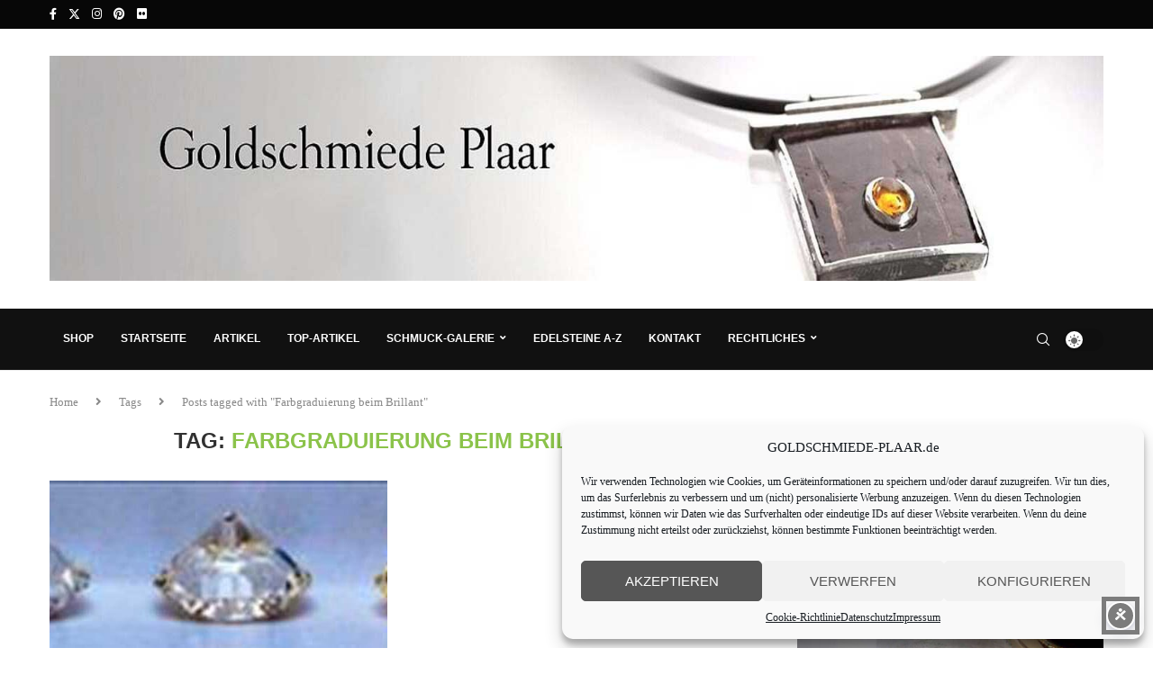

--- FILE ---
content_type: text/html; charset=UTF-8
request_url: https://goldschmiede-plaar.de/tag/farbgraduierung-beim-brillant/
body_size: 15334
content:
<!DOCTYPE html><html lang="de"><head><meta charset="UTF-8"><meta http-equiv="X-UA-Compatible" content="IE=edge"><meta name="viewport" content="width=device-width, initial-scale=1"><link rel="profile" href="http://gmpg.org/xfn/11"/><link rel="shortcut icon" href="https://goldschmiede-plaar.de/wp-content/uploads/2023/02/favicon.jpg"
 type="image/x-icon"/><link rel="apple-touch-icon" sizes="180x180" href="https://goldschmiede-plaar.de/wp-content/uploads/2023/02/favicon.jpg"><link rel="alternate" type="application/rss+xml" title="Goldschmiede Plaar RSS Feed"
 href="https://goldschmiede-plaar.de/feed/"/><link rel="alternate" type="application/atom+xml" title="Goldschmiede Plaar Atom Feed"
 href="https://goldschmiede-plaar.de/feed/atom/"/><link rel="pingback" href="https://goldschmiede-plaar.de/xmlrpc.php"/> <!--[if lt IE 9]> <script src="https://goldschmiede-plaar.de/wp-content/themes/soledad/js/html5.js"></script> <![endif]--><meta name='robots' content='index, follow, max-image-preview:large, max-snippet:-1, max-video-preview:-1' /><link media="all" href="https://goldschmiede-plaar.de/wp-content/cache/autoptimize/css/autoptimize_0a298960ee55b71631a7e761b7c688f5.css" rel="stylesheet"><title>Farbgraduierung beim Brillant Archive - Goldschmiede Plaar</title><link rel="canonical" href="https://goldschmiede-plaar.de/tag/farbgraduierung-beim-brillant/" /><meta property="og:locale" content="de_DE" /><meta property="og:type" content="article" /><meta property="og:title" content="Farbgraduierung beim Brillant Archive - Goldschmiede Plaar" /><meta property="og:url" content="https://goldschmiede-plaar.de/tag/farbgraduierung-beim-brillant/" /><meta property="og:site_name" content="Goldschmiede Plaar" /><meta name="twitter:card" content="summary_large_image" /><meta name="twitter:site" content="@GoldschmPlaar" /> <script type="application/ld+json" class="yoast-schema-graph">{"@context":"https://schema.org","@graph":[{"@type":"CollectionPage","@id":"https://goldschmiede-plaar.de/tag/farbgraduierung-beim-brillant/","url":"https://goldschmiede-plaar.de/tag/farbgraduierung-beim-brillant/","name":"Farbgraduierung beim Brillant Archive - Goldschmiede Plaar","isPartOf":{"@id":"https://goldschmiede-plaar.de/#website"},"primaryImageOfPage":{"@id":"https://goldschmiede-plaar.de/tag/farbgraduierung-beim-brillant/#primaryimage"},"image":{"@id":"https://goldschmiede-plaar.de/tag/farbgraduierung-beim-brillant/#primaryimage"},"thumbnailUrl":"https://goldschmiede-plaar.de/wp-content/uploads/2011/11/farbgraduierung-Brillant.jpg","breadcrumb":{"@id":"https://goldschmiede-plaar.de/tag/farbgraduierung-beim-brillant/#breadcrumb"},"inLanguage":"de"},{"@type":"ImageObject","inLanguage":"de","@id":"https://goldschmiede-plaar.de/tag/farbgraduierung-beim-brillant/#primaryimage","url":"https://goldschmiede-plaar.de/wp-content/uploads/2011/11/farbgraduierung-Brillant.jpg","contentUrl":"https://goldschmiede-plaar.de/wp-content/uploads/2011/11/farbgraduierung-Brillant.jpg","width":1600,"height":308},{"@type":"BreadcrumbList","@id":"https://goldschmiede-plaar.de/tag/farbgraduierung-beim-brillant/#breadcrumb","itemListElement":[{"@type":"ListItem","position":1,"name":"Startseite","item":"https://goldschmiede-plaar.de/"},{"@type":"ListItem","position":2,"name":"Farbgraduierung beim Brillant"}]},{"@type":"WebSite","@id":"https://goldschmiede-plaar.de/#website","url":"https://goldschmiede-plaar.de/","name":"Goldschmiede Plaar","description":"Schmuck meiner Werkstatt, Edelsteine","publisher":{"@id":"https://goldschmiede-plaar.de/#organization"},"potentialAction":[{"@type":"SearchAction","target":{"@type":"EntryPoint","urlTemplate":"https://goldschmiede-plaar.de/?s={search_term_string}"},"query-input":{"@type":"PropertyValueSpecification","valueRequired":true,"valueName":"search_term_string"}}],"inLanguage":"de"},{"@type":"Organization","@id":"https://goldschmiede-plaar.de/#organization","name":"Goldschmiede Plaar","url":"https://goldschmiede-plaar.de/","logo":{"@type":"ImageObject","inLanguage":"de","@id":"https://goldschmiede-plaar.de/#/schema/logo/image/","url":"https://goldschmiede-plaar.de/wp-content/uploads/2013/12/22-klein-Kopie.jpg","contentUrl":"https://goldschmiede-plaar.de/wp-content/uploads/2013/12/22-klein-Kopie.jpg","width":2000,"height":620,"caption":"Goldschmiede Plaar"},"image":{"@id":"https://goldschmiede-plaar.de/#/schema/logo/image/"},"sameAs":["https://www.facebook.com/Goldschmiede.Plaar.Osnabrueck/","https://x.com/GoldschmPlaar","https://www.instagram.com/goldschmplaar/","https://www.pinterest.de/goldschmiedep/"]}]}</script> <link rel='dns-prefetch' href='//www.googletagmanager.com' /> <script type="text/javascript" src="https://goldschmiede-plaar.de/wp-includes/js/jquery/jquery.min.js?ver=3.7.1" id="jquery-core-js"></script> <script type="text/javascript" id="penci-dark-js-extra">var penci_dark = {"auto_by":"","darktheme":"","darkmode":""};
//# sourceURL=penci-dark-js-extra</script> 
 <script type="text/javascript" src="https://www.googletagmanager.com/gtag/js?id=GT-PJSVCTXX" id="google_gtagjs-js" async></script> <script type="text/javascript" id="google_gtagjs-js-after">window.dataLayer = window.dataLayer || [];function gtag(){dataLayer.push(arguments);}
gtag("set","linker",{"domains":["goldschmiede-plaar.de"]});
gtag("js", new Date());
gtag("set", "developer_id.dZTNiMT", true);
gtag("config", "GT-PJSVCTXX");
//# sourceURL=google_gtagjs-js-after</script> <script type="text/javascript" id="ajax-test-js-extra">var the_ajax_script = {"ajaxurl":"https://goldschmiede-plaar.de/wp-admin/admin-ajax.php"};
//# sourceURL=ajax-test-js-extra</script> <link rel="https://api.w.org/" href="https://goldschmiede-plaar.de/wp-json/" /><link rel="alternate" title="JSON" type="application/json" href="https://goldschmiede-plaar.de/wp-json/wp/v2/tags/1387" /><link rel="EditURI" type="application/rsd+xml" title="RSD" href="https://goldschmiede-plaar.de/xmlrpc.php?rsd" />  <script type="text/plain" data-service="google-analytics" data-category="statistics">(function(i,s,o,g,r,a,m){i['GoogleAnalyticsObject']=r;i[r]=i[r]||function(){
			(i[r].q=i[r].q||[]).push(arguments)},i[r].l=1*new Date();a=s.createElement(o),
			m=s.getElementsByTagName(o)[0];a.async=1;a.src=g;m.parentNode.insertBefore(a,m)
			})(window,document,'script','https://www.google-analytics.com/analytics.js','ga');
			ga('create', 'UA-46255844-1', 'auto');
			ga('send', 'pageview');</script> <meta name="generator" content="Site Kit by Google 1.170.0" /><meta name="google-site-verification" content="yww9XtWXSd5H0DtFC_aWUTUfYczWIrwyt4vX136msSA" /> <script async src="https://pagead2.googlesyndication.com/pagead/js/adsbygoogle.js?client=ca-pub-6782676926910824"
     crossorigin="anonymous"></script> <script>var penciBlocksArray=[];
var portfolioDataJs = portfolioDataJs || [];var PENCILOCALCACHE = {};
		(function () {
				"use strict";
		
				PENCILOCALCACHE = {
					data: {},
					remove: function ( ajaxFilterItem ) {
						delete PENCILOCALCACHE.data[ajaxFilterItem];
					},
					exist: function ( ajaxFilterItem ) {
						return PENCILOCALCACHE.data.hasOwnProperty( ajaxFilterItem ) && PENCILOCALCACHE.data[ajaxFilterItem] !== null;
					},
					get: function ( ajaxFilterItem ) {
						return PENCILOCALCACHE.data[ajaxFilterItem];
					},
					set: function ( ajaxFilterItem, cachedData ) {
						PENCILOCALCACHE.remove( ajaxFilterItem );
						PENCILOCALCACHE.data[ajaxFilterItem] = cachedData;
					}
				};
			}
		)();function penciBlock() {
		    this.atts_json = '';
		    this.content = '';
		}</script> <script type="application/ld+json">{
    "@context": "https:\/\/schema.org\/",
    "@type": "organization",
    "@id": "#organization",
    "logo": {
        "@type": "ImageObject",
        "url": "https:\/\/goldschmiede-plaar.de\/wp-content\/uploads\/2023\/02\/Kettenanhaenger-KokosnussBer.jpg"
    },
    "url": "https:\/\/goldschmiede-plaar.de\/",
    "name": "Goldschmiede Plaar",
    "description": "Schmuck meiner Werkstatt, Edelsteine"
}</script><script type="application/ld+json">{
    "@context": "https:\/\/schema.org\/",
    "@type": "WebSite",
    "name": "Goldschmiede Plaar",
    "alternateName": "Schmuck meiner Werkstatt, Edelsteine",
    "url": "https:\/\/goldschmiede-plaar.de\/"
}</script><script type="application/ld+json">{
    "@context": "https:\/\/schema.org\/",
    "@type": "BreadcrumbList",
    "itemListElement": [
        {
            "@type": "ListItem",
            "position": 1,
            "item": {
                "@id": "https:\/\/goldschmiede-plaar.de",
                "name": "Home"
            }
        },
        {
            "@type": "ListItem",
            "position": 2,
            "item": {
                "@id": "https:\/\/goldschmiede-plaar.de\/tag\/farbgraduierung-beim-brillant\/",
                "name": "Farbgraduierung beim Brillant"
            }
        }
    ]
}</script><link rel="icon" href="https://goldschmiede-plaar.de/wp-content/uploads/2023/02/favicon.jpg" sizes="32x32" /><link rel="icon" href="https://goldschmiede-plaar.de/wp-content/uploads/2023/02/favicon.jpg" sizes="192x192" /><link rel="apple-touch-icon" href="https://goldschmiede-plaar.de/wp-content/uploads/2023/02/favicon.jpg" /><meta name="msapplication-TileImage" content="https://goldschmiede-plaar.de/wp-content/uploads/2023/02/favicon.jpg" /><meta name="google-site-verification" content="kFKmBSd6Bys3b9Yg__Gi5e3YBqobU9FKddHlwnwZ-FU"/></head><body data-cmplz=1 class="archive tag tag-farbgraduierung-beim-brillant tag-1387 wp-theme-soledad soledad-ver-8-4-9 pclight-mode pcmn-drdw-style-slide_down penci-fawesome-ver5 pchds-default"><div id="soledad_wrapper" class="wrapper-boxed header-style-header-3 header-search-style-default"><div class="penci-header-wrap"><div class="penci-top-bar"><div class="container"><div class="penci-headline" role="navigation"
 itemscope
 itemtype="https://schema.org/SiteNavigationElement"><div class="pctopbar-item penci-topbar-social"><div class="inner-header-social"> <a href="https://de-de.facebook.com/Goldschmiede.Plaar.Osnabrueck/" aria-label="Facebook"  rel="noreferrer" target="_blank"><i class="penci-faicon fab fa-facebook-f" ></i></a> <a href="https://twitter.com/goldschmplaar" aria-label="Twitter"  rel="noreferrer" target="_blank"><i class="penci-faicon penciicon-x-twitter" ></i></a> <a href="https://www.instagram.com/goldschmiedeshop/" aria-label="Instagram"  rel="noreferrer" target="_blank"><i class="penci-faicon fab fa-instagram" ></i></a> <a href="https://www.pinterest.de/goldschmiedep/" aria-label="Pinterest"  rel="noreferrer" target="_blank"><i class="penci-faicon fab fa-pinterest" ></i></a> <a href="https://www.flickr.com/photos/123148587@N03/" aria-label="Flickr"  rel="noreferrer" target="_blank"><i class="penci-faicon fab fa-flickr" ></i></a></div></div></div></div></div><header id="header" class="header-header-3" itemscope="itemscope" itemtype="https://schema.org/WPHeader"><div class="inner-header penci-header-second"><div class="container align-left-logo"><div id="logo"> <a href="https://goldschmiede-plaar.de"><img
 class="penci-mainlogo penci-limg"             src="https://goldschmiede-plaar.de/wp-content/uploads/2023/02/Kettenanhaenger-KokosnussBer.jpg" alt="Goldschmiede Plaar"
 width="1500"
 height="286"></a></div></div></div><nav id="navigation" class="header-layout-bottom header-3 menu-style-1 menu-item-padding" role="navigation" itemscope itemtype="https://schema.org/SiteNavigationElement"><div class="container"><div class="button-menu-mobile header-3"><svg width=18px height=18px viewBox="0 0 512 384" version=1.1 xmlns=http://www.w3.org/2000/svg xmlns:xlink=http://www.w3.org/1999/xlink><g stroke=none stroke-width=1 fill-rule=evenodd><g transform="translate(0.000000, 0.250080)"><rect x=0 y=0 width=512 height=62></rect><rect x=0 y=161 width=512 height=62></rect><rect x=0 y=321 width=512 height=62></rect></g></g></svg></div><div class="penci-mobile-hlogo"><a href="https://goldschmiede-plaar.de"><img
 class="penci-mainlogo penci-limg"             src="https://goldschmiede-plaar.de/wp-content/uploads/2023/02/Kettenanhaenger-KokosnussBer.jpg" alt="Goldschmiede Plaar"
 width="1500"
 height="286"></a></div><ul id="menu-hauptmenue" class="menu"><li id="menu-item-11435" class="menu-item menu-item-type-custom menu-item-object-custom ajax-mega-menu menu-item-11435"><a target="_blank" href="https://shop.goldschmiede-plaar.de/shop/">Shop</a></li><li id="menu-item-11669" class="menu-item menu-item-type-post_type menu-item-object-page menu-item-home ajax-mega-menu menu-item-11669"><a href="https://goldschmiede-plaar.de/">Startseite</a></li><li id="menu-item-11670" class="menu-item menu-item-type-post_type menu-item-object-page current_page_parent ajax-mega-menu menu-item-11670"><a href="https://goldschmiede-plaar.de/blog/">Artikel</a></li><li id="menu-item-4308" class="menu-item menu-item-type-post_type menu-item-object-page ajax-mega-menu menu-item-4308"><a href="https://goldschmiede-plaar.de/top-artikel/">Top-Artikel</a></li><li id="menu-item-3936" class="menu-item menu-item-type-post_type menu-item-object-page menu-item-has-children ajax-mega-menu menu-item-3936"><a href="https://goldschmiede-plaar.de/schmuck-galerie/">Schmuck-Galerie</a><ul class="sub-menu"><li id="menu-item-3937" class="menu-item menu-item-type-post_type menu-item-object-page menu-item-has-children ajax-mega-menu menu-item-3937"><a href="https://goldschmiede-plaar.de/schmuck-galerie/gold/">Gold</a><ul class="sub-menu"><li id="menu-item-3938" class="menu-item menu-item-type-post_type menu-item-object-page ajax-mega-menu menu-item-3938"><a href="https://goldschmiede-plaar.de/schmuck-galerie/gold/ohrschmuck/">Ohrschmuck</a></li><li id="menu-item-3939" class="menu-item menu-item-type-post_type menu-item-object-page ajax-mega-menu menu-item-3939"><a href="https://goldschmiede-plaar.de/schmuck-galerie/gold/ringe/">Ringe</a></li></ul></li><li id="menu-item-3940" class="menu-item menu-item-type-post_type menu-item-object-page ajax-mega-menu menu-item-3940"><a href="https://goldschmiede-plaar.de/schmuck-galerie/guertelschnallen/">Gürtelschnallen</a></li><li id="menu-item-3941" class="menu-item menu-item-type-post_type menu-item-object-page menu-item-has-children ajax-mega-menu menu-item-3941"><a href="https://goldschmiede-plaar.de/schmuck-galerie/silber/">Silber</a><ul class="sub-menu"><li id="menu-item-3942" class="menu-item menu-item-type-post_type menu-item-object-page ajax-mega-menu menu-item-3942"><a href="https://goldschmiede-plaar.de/schmuck-galerie/silber/kettenanhaenger/">Kettenanhänger</a></li><li id="menu-item-3943" class="menu-item menu-item-type-post_type menu-item-object-page ajax-mega-menu menu-item-3943"><a href="https://goldschmiede-plaar.de/schmuck-galerie/silber/ohrschmuck/">Ohrschmuck</a></li><li id="menu-item-3944" class="menu-item menu-item-type-post_type menu-item-object-page ajax-mega-menu menu-item-3944"><a href="https://goldschmiede-plaar.de/schmuck-galerie/silber/silber-ringe-handarbeit/">Silber Ringe – Handarbeit</a></li></ul></li></ul></li><li id="menu-item-3930" class="menu-item menu-item-type-post_type menu-item-object-page ajax-mega-menu menu-item-3930"><a href="https://goldschmiede-plaar.de/edelsteine-a-z/">Edelsteine A-Z</a></li><li id="menu-item-11649" class="menu-item menu-item-type-post_type menu-item-object-page ajax-mega-menu menu-item-11649"><a href="https://goldschmiede-plaar.de/kontakt-2/">Kontakt</a></li><li id="menu-item-3932" class="menu-item menu-item-type-post_type menu-item-object-page menu-item-has-children ajax-mega-menu menu-item-3932"><a href="https://goldschmiede-plaar.de/rechtliches/">Rechtliches</a><ul class="sub-menu"><li id="menu-item-3933" class="menu-item menu-item-type-post_type menu-item-object-page ajax-mega-menu menu-item-3933"><a href="https://goldschmiede-plaar.de/rechtliches/agb/">AGB</a></li><li id="menu-item-3934" class="menu-item menu-item-type-post_type menu-item-object-page menu-item-privacy-policy ajax-mega-menu menu-item-3934"><a href="https://goldschmiede-plaar.de/rechtliches/datenschutz/">Datenschutz</a></li><li id="menu-item-7757" class="menu-item menu-item-type-post_type menu-item-object-page ajax-mega-menu menu-item-7757"><a href="https://goldschmiede-plaar.de/rechtliches/datenauszug/">Datenauszug</a></li><li id="menu-item-3935" class="menu-item menu-item-type-post_type menu-item-object-page ajax-mega-menu menu-item-3935"><a href="https://goldschmiede-plaar.de/rechtliches/impressum/">Impressum</a></li><li id="menu-item-9143" class="menu-item menu-item-type-post_type menu-item-object-page ajax-mega-menu menu-item-9143"><a href="https://goldschmiede-plaar.de/cookie-richtlinie-eu/">Cookie-Richtlinie (EU)</a></li></ul></li></ul><div class="pc_dm_mode style_1"> <label class="pc_dm_switch"> <input type="checkbox" class="pc_dark_mode_toggle" aria-label="Darkmode Switcher"> <span class="slider round"></span> </label></div><div id="top-search" class="penci-top-search pcheader-icon top-search-classes"> <a href="#" class="search-click" aria-label="Search"> <i class="penciicon-magnifiying-glass"></i> </a><div class="show-search pcbds-default"><form role="search" method="get" class="pc-searchform"
 action="https://goldschmiede-plaar.de/"><div class="pc-searchform-inner"> <input type="text" class="search-input"
 placeholder="Schreiben und enter drücken" name="s"/> <i class="penciicon-magnifiying-glass"></i> <button type="submit"
 class="searchsubmit">Suche</button></div></form> <a href="#" aria-label="Search" class="search-click close-search"><i class="penciicon-close-button"></i></a></div></div></div></nav></header></div><div class="container penci-breadcrumb"> <span><a class="crumb"
 href="https://goldschmiede-plaar.de/">Home</a></span><i class="penci-faicon fas fa-angle-right" ></i> <span>Tags</span><i class="penci-faicon fas fa-angle-right" ></i> <span>Posts tagged with "Farbgraduierung beim Brillant"</span></div><div class="container penci_sidebar right-sidebar"><div id="main"
 class="penci-layout-grid-2 penci-main-sticky-sidebar"><div class="theiaStickySidebar"><div class="archive-box"><div class="title-bar"> <span>Tag: </span><h1>Farbgraduierung beim Brillant</h1></div></div><ul class="penci-wrapper-data penci-grid"><li class="grid-style grid-2-style"><article id="post-219" class="item hentry"><div class="thumbnail"> <a class="penci-image-holder penci-lazy"
 data-bgset="https://goldschmiede-plaar.de/wp-content/uploads/2011/11/farbgraduierung-Brillant-585x308.jpg"
 href="https://goldschmiede-plaar.de/2011/11/16/farbgraduierung-beim-brillant/"
 title="Farbgraduierung beim Brillant"> </a></div><div class="grid-header-box"> <span class="cat"><a style="" class="penci-cat-name penci-cat-159" href="https://goldschmiede-plaar.de/category/diamant/"  rel="category tag"><span style="">Diamant</span></a><a style="" class="penci-cat-name penci-cat-25" href="https://goldschmiede-plaar.de/category/wissen/"  rel="category tag"><span style="">Wissen</span></a></span><h2 class="penci-entry-title entry-title grid-title"><a
 href="https://goldschmiede-plaar.de/2011/11/16/farbgraduierung-beim-brillant/">Farbgraduierung beim Brillant</a></h2><div class="penci-hide-tagupdated"> <span class="author-italic author vcard">von <a class="author-url url fn n"
 href="https://goldschmiede-plaar.de/author/joepl/">Jörg Plaar</a> </span> <time class="entry-date published" datetime="2011-11-16T11:01:00+02:00">16. November 2011</time></div><div class="grid-post-box-meta"> <span class="otherl-readtime">3 Minuten</span></div></div><div class="item-content entry-content"><p>Farbgraduierung beim Brillant Zusammenfassend habe ich über die Graduierung der Diamanten bereits &#8230;</p></div><div class="penci-post-box-meta penci-post-box-grid"><div class="penci-post-share-box"> <a href="#" class="penci-post-like" aria-label="Like this post" data-post_id="219" title="Like" data-like="Like" data-unlike="Unlike"><i class="penci-faicon far fa-heart" ></i><span class="dt-share">0</span></a> <a class="new-ver-share post-share-item post-share-facebook" aria-label="Share on Facebook" target="_blank"  rel="noreferrer" href="https://www.facebook.com/sharer/sharer.php?u=https://goldschmiede-plaar.de/2011/11/16/farbgraduierung-beim-brillant/"><i class="penci-faicon fab fa-facebook-f" ></i><span class="dt-share">Facebook</span></a><a class="new-ver-share post-share-item post-share-twitter" aria-label="Share on Twitter" target="_blank"  rel="noreferrer" href="https://twitter.com/intent/tweet?text=Check%20out%20this%20article:%20Farbgraduierung%20beim%20Brillant%20-%20https://goldschmiede-plaar.de/2011/11/16/farbgraduierung-beim-brillant/"><i class="penci-faicon penciicon-x-twitter" ></i><span class="dt-share">Twitter</span></a><a class="new-ver-share post-share-item post-share-pinterest" aria-label="Pin to Pinterest" data-pin-do="none"  rel="noreferrer" target="_blank" href="https://www.pinterest.com/pin/create/button/?url=https%3A%2F%2Fgoldschmiede-plaar.de%2F2011%2F11%2F16%2Ffarbgraduierung-beim-brillant%2F&media=https%3A%2F%2Fgoldschmiede-plaar.de%2Fwp-content%2Fuploads%2F2011%2F11%2Ffarbgraduierung-Brillant.jpg&description=Farbgraduierung+beim+Brillant"><i class="penci-faicon fab fa-pinterest" ></i><span class="dt-share">Pinterest</span></a><a class="new-ver-share post-share-item post-share-linkedin" aria-label="Share on LinkedIn" target="_blank"  rel="noreferrer" href="https://www.linkedin.com/shareArticle?mini=true&#038;url=https%3A%2F%2Fgoldschmiede-plaar.de%2F2011%2F11%2F16%2Ffarbgraduierung-beim-brillant%2F&#038;title=Farbgraduierung%20beim%20Brillant"><i class="penci-faicon fab fa-linkedin-in" ></i><span class="dt-share">Linkedin</span></a><a class="new-ver-share post-share-item post-share-whatsapp" aria-label="Share on Whatsapp" target="_blank"  rel="noreferrer" href="https://api.whatsapp.com/send?text=Farbgraduierung%20beim%20Brillant %0A%0A https%3A%2F%2Fgoldschmiede-plaar.de%2F2011%2F11%2F16%2Ffarbgraduierung-beim-brillant%2F"><i class="penci-faicon fab fa-whatsapp" ></i><span class="dt-share">Whatsapp</span></a><a class="new-ver-share post-share-item post-share-pocket" aria-label="Share on Pocket" target="_blank"  rel="noreferrer" href="https://getpocket.com/save?title=Farbgraduierung%20beim%20Brillant&#038;url=https://goldschmiede-plaar.de/2011/11/16/farbgraduierung-beim-brillant/"><i class="penci-faicon fab fa-get-pocket" ></i><span class="dt-share">Pocket</span></a><a class="new-ver-share post-share-item post-share-skype" aria-label="Share on Skype" target="_blank"  rel="noreferrer" href="https://web.skype.com/share?url=https://goldschmiede-plaar.de/2011/11/16/farbgraduierung-beim-brillant/&#038;text=Farbgraduierung%20beim%20Brillant"><i class="penci-faicon fab fa-skype" ></i><span class="dt-share">Skype</span></a><a class="new-ver-share post-share-item post-share-email" target="_blank" aria-label="Share via Email"  rel="noreferrer" href="mailto:?subject=Farbgraduierung%20beim%20Brillant&#038;BODY=https://goldschmiede-plaar.de/2011/11/16/farbgraduierung-beim-brillant/"><i class="penci-faicon fas fa-envelope" ></i><span class="dt-share">Email</span></a></div></div></article></li></ul></div></div><div id="sidebar"
 class="penci-sidebar-right penci-sidebar-content style-7 pcalign-left  pciconp-right pcicon-right penci-sticky-sidebar"><div class="theiaStickySidebar"><aside id="text-20" class="widget widget_text"><h3 class="widget-title penci-border-arrow"><span class="inner-arrow">ONLINESHOP</span></h3><div class="textwidget"><p>&nbsp;</p><p><a href="https://shop.goldschmiede-plaar.de/shop/"><img loading="lazy" decoding="async" class="wp-image-11164 aligncenter" src="https://goldschmiede-plaar.de/wp-content/uploads/2023/02/Shop-klein-300x149.jpg" alt="" width="561" height="279" srcset="https://goldschmiede-plaar.de/wp-content/uploads/2023/02/Shop-klein-300x149.jpg 300w, https://goldschmiede-plaar.de/wp-content/uploads/2023/02/Shop-klein-1024x509.jpg 1024w, https://goldschmiede-plaar.de/wp-content/uploads/2023/02/Shop-klein-768x382.jpg 768w, https://goldschmiede-plaar.de/wp-content/uploads/2023/02/Shop-klein-320x159.jpg 320w, https://goldschmiede-plaar.de/wp-content/uploads/2023/02/Shop-klein-640x318.jpg 640w, https://goldschmiede-plaar.de/wp-content/uploads/2023/02/Shop-klein-360x179.jpg 360w, https://goldschmiede-plaar.de/wp-content/uploads/2023/02/Shop-klein-720x358.jpg 720w, https://goldschmiede-plaar.de/wp-content/uploads/2023/02/Shop-klein-1080x537.jpg 1080w, https://goldschmiede-plaar.de/wp-content/uploads/2023/02/Shop-klein-800x398.jpg 800w, https://goldschmiede-plaar.de/wp-content/uploads/2023/02/Shop-klein-1170x582.jpg 1170w, https://goldschmiede-plaar.de/wp-content/uploads/2023/02/Shop-klein-585x291.jpg 585w, https://goldschmiede-plaar.de/wp-content/uploads/2023/02/Shop-klein.jpg 1197w" sizes="auto, (max-width: 561px) 100vw, 561px" /></a></p><p><a href="https://shop.goldschmiede-plaar.de/shop/">zum online-shop</a></p></div></aside><aside id="custom_html-6" class="widget_text widget widget_custom_html"><h3 class="widget-title penci-border-arrow"><span class="inner-arrow">Unterstütze mich mit Amazon</span></h3><div class="textwidget custom-html-widget">Hier kannst du meinen Blog unterstützen. Benutze einfach den nachfolgenden Link für deinen nächsten Einkauf bei Amazon: <br /><br /> <a target="_blank" href="https://www.amazon.de/?&amp;tag=hydraamazon09-21&amp;ref=pd_sl_781ozcfkw7_e&amp;adgrpid=71137539015&amp;hvpone=&amp;hvptwo=&amp;hvadid=352566565909&amp;hvpos=1t1&amp;hvnetw=g&amp;hvrand=4533919065450182610&amp;hvqmt=e&amp;hvdev=c&amp;hvdvcmdl=&amp;hvlocint=&amp;hvlocphy=9044117&amp;hvtargid=kwd-10573980&amp;hydadcr=12763_1720986&amp;gclid=CjwKCAiAu9vwBRAEEiwAzvjq-0pRndw6lGu3qOFs9sYwURdGQlMFM1zk9ZOR6fx8CbdnIiotG0C1XxoCR7MQAvD_BwE&_encoding=UTF8&tag=goldsplaarino-21&linkCode=ur2&linkId=4cadbb7f78d5524928fa63022c322466&camp=1638&creative=6742">bei Amazon einkaufen</a><img src="//ir-de.amazon-adsystem.com/e/ir?t=goldsplaarino-21&l=ur2&o=3" width="1" height="1" border="0" alt="" style="border:none !important; margin:0px !important;" /> <br /><br /> Egal was du über diesen Link kaufst, ich bekomme ein paar Prozente vom Umsatz als Provision vergütet. Für Dich wird aber nichts teurer!</div></aside><aside id="block-11" class="widget widget_block"></aside><aside id="tag_cloud-2" class="widget widget_tag_cloud"><h3 class="widget-title penci-border-arrow"><span class="inner-arrow">Schlagworte</span></h3><div class="tagcloud"><a href="https://goldschmiede-plaar.de/tag/altgold/" class="tag-cloud-link tag-link-53 tag-link-position-1" style="font-size: 10.56338028169pt;" aria-label="Altgold (10 Einträge)">Altgold</a> <a href="https://goldschmiede-plaar.de/tag/anhaenger/" class="tag-cloud-link tag-link-1554 tag-link-position-2" style="font-size: 15.197183098592pt;" aria-label="Anhänger (31 Einträge)">Anhänger</a> <a href="https://goldschmiede-plaar.de/tag/aus-der-goldschmiede/" class="tag-cloud-link tag-link-32 tag-link-position-3" style="font-size: 8pt;" aria-label="Aus der Goldschmiede (5 Einträge)">Aus der Goldschmiede</a> <a href="https://goldschmiede-plaar.de/tag/brillant/" class="tag-cloud-link tag-link-1570 tag-link-position-4" style="font-size: 12.929577464789pt;" aria-label="Brillant (18 Einträge)">Brillant</a> <a href="https://goldschmiede-plaar.de/tag/brosche/" class="tag-cloud-link tag-link-1556 tag-link-position-5" style="font-size: 9.1830985915493pt;" aria-label="Brosche (7 Einträge)">Brosche</a> <a href="https://goldschmiede-plaar.de/tag/deja-vu-uhr-2/" class="tag-cloud-link tag-link-669 tag-link-position-6" style="font-size: 8pt;" aria-label="Deja Vu Uhr (5 Einträge)">Deja Vu Uhr</a> <a href="https://goldschmiede-plaar.de/tag/diamant/" class="tag-cloud-link tag-link-1576 tag-link-position-7" style="font-size: 10.957746478873pt;" aria-label="Diamant (11 Einträge)">Diamant</a> <a href="https://goldschmiede-plaar.de/tag/edelstein/" class="tag-cloud-link tag-link-1574 tag-link-position-8" style="font-size: 18.647887323944pt;" aria-label="Edelstein (72 Einträge)">Edelstein</a> <a href="https://goldschmiede-plaar.de/tag/edelsteine/" class="tag-cloud-link tag-link-951 tag-link-position-9" style="font-size: 11.253521126761pt;" aria-label="Edelsteine (12 Einträge)">Edelsteine</a> <a href="https://goldschmiede-plaar.de/tag/edelsteine-a-z/" class="tag-cloud-link tag-link-836 tag-link-position-10" style="font-size: 13.915492957746pt;" aria-label="Edelsteine A-Z (23 Einträge)">Edelsteine A-Z</a> <a href="https://goldschmiede-plaar.de/tag/eheringe/" class="tag-cloud-link tag-link-35 tag-link-position-11" style="font-size: 11.943661971831pt;" aria-label="Eheringe (14 Einträge)">Eheringe</a> <a href="https://goldschmiede-plaar.de/tag/eigenschaften/" class="tag-cloud-link tag-link-691 tag-link-position-12" style="font-size: 8.6901408450704pt;" aria-label="Eigenschaften (6 Einträge)">Eigenschaften</a> <a href="https://goldschmiede-plaar.de/tag/gold/" class="tag-cloud-link tag-link-1560 tag-link-position-13" style="font-size: 18.549295774648pt;" aria-label="Gold (69 Einträge)">Gold</a> <a href="https://goldschmiede-plaar.de/tag/goldpreis/" class="tag-cloud-link tag-link-658 tag-link-position-14" style="font-size: 9.6760563380282pt;" aria-label="Goldpreis (8 Einträge)">Goldpreis</a> <a href="https://goldschmiede-plaar.de/tag/goldschmiede/" class="tag-cloud-link tag-link-38 tag-link-position-15" style="font-size: 17.661971830986pt;" aria-label="Goldschmiede (56 Einträge)">Goldschmiede</a> <a href="https://goldschmiede-plaar.de/tag/goldschmiede-technik/" class="tag-cloud-link tag-link-770 tag-link-position-16" style="font-size: 8.6901408450704pt;" aria-label="Goldschmiede-Technik (6 Einträge)">Goldschmiede-Technik</a> <a href="https://goldschmiede-plaar.de/tag/goldschmiede-plaar/" class="tag-cloud-link tag-link-885 tag-link-position-17" style="font-size: 8.6901408450704pt;" aria-label="Goldschmiede Plaar (6 Einträge)">Goldschmiede Plaar</a> <a href="https://goldschmiede-plaar.de/tag/guertelschliesse/" class="tag-cloud-link tag-link-1583 tag-link-position-18" style="font-size: 9.6760563380282pt;" aria-label="Gürtelschließe (8 Einträge)">Gürtelschließe</a> <a href="https://goldschmiede-plaar.de/tag/guertelschnalle/" class="tag-cloud-link tag-link-1572 tag-link-position-19" style="font-size: 10.169014084507pt;" aria-label="Gürtelschnalle (9 Einträge)">Gürtelschnalle</a> <a href="https://goldschmiede-plaar.de/tag/hammerschlag/" class="tag-cloud-link tag-link-1130 tag-link-position-20" style="font-size: 8.6901408450704pt;" aria-label="Hammerschlag (6 Einträge)">Hammerschlag</a> <a href="https://goldschmiede-plaar.de/tag/handarbeit/" class="tag-cloud-link tag-link-1563 tag-link-position-21" style="font-size: 22pt;" aria-label="Handarbeit (156 Einträge)">Handarbeit</a> <a href="https://goldschmiede-plaar.de/tag/herrenring/" class="tag-cloud-link tag-link-268 tag-link-position-22" style="font-size: 9.1830985915493pt;" aria-label="Herrenring (7 Einträge)">Herrenring</a> <a href="https://goldschmiede-plaar.de/tag/initialen/" class="tag-cloud-link tag-link-135 tag-link-position-23" style="font-size: 8pt;" aria-label="Initialen (5 Einträge)">Initialen</a> <a href="https://goldschmiede-plaar.de/tag/kettenahnhaenger/" class="tag-cloud-link tag-link-1403 tag-link-position-24" style="font-size: 13.521126760563pt;" aria-label="Kettenanhänger (21 Einträge)">Kettenanhänger</a> <a href="https://goldschmiede-plaar.de/tag/kokosnuss/" class="tag-cloud-link tag-link-1555 tag-link-position-25" style="font-size: 11.943661971831pt;" aria-label="Kokosnuss (14 Einträge)">Kokosnuss</a> <a href="https://goldschmiede-plaar.de/tag/ohrschmuck/" class="tag-cloud-link tag-link-1567 tag-link-position-26" style="font-size: 9.1830985915493pt;" aria-label="Ohrschmuck (7 Einträge)">Ohrschmuck</a> <a href="https://goldschmiede-plaar.de/tag/ohrstecker/" class="tag-cloud-link tag-link-1571 tag-link-position-27" style="font-size: 9.6760563380282pt;" aria-label="Ohrstecker (8 Einträge)">Ohrstecker</a> <a href="https://goldschmiede-plaar.de/tag/opal/" class="tag-cloud-link tag-link-1575 tag-link-position-28" style="font-size: 11.647887323944pt;" aria-label="Opal (13 Einträge)">Opal</a> <a href="https://goldschmiede-plaar.de/tag/osnabrueck/" class="tag-cloud-link tag-link-1558 tag-link-position-29" style="font-size: 13.521126760563pt;" aria-label="Osnabrück (21 Einträge)">Osnabrück</a> <a href="https://goldschmiede-plaar.de/tag/partnerringe/" class="tag-cloud-link tag-link-721 tag-link-position-30" style="font-size: 11.253521126761pt;" aria-label="Partnerringe (12 Einträge)">Partnerringe</a> <a href="https://goldschmiede-plaar.de/tag/perle/" class="tag-cloud-link tag-link-1568 tag-link-position-31" style="font-size: 10.957746478873pt;" aria-label="Perle (11 Einträge)">Perle</a> <a href="https://goldschmiede-plaar.de/tag/quarzgruppe/" class="tag-cloud-link tag-link-1573 tag-link-position-32" style="font-size: 8.6901408450704pt;" aria-label="Quarzgruppe (6 Einträge)">Quarzgruppe</a> <a href="https://goldschmiede-plaar.de/tag/ring/" class="tag-cloud-link tag-link-1564 tag-link-position-33" style="font-size: 17.859154929577pt;" aria-label="Ring (59 Einträge)">Ring</a> <a href="https://goldschmiede-plaar.de/tag/rollring/" class="tag-cloud-link tag-link-1579 tag-link-position-34" style="font-size: 9.6760563380282pt;" aria-label="Rollring (8 Einträge)">Rollring</a> <a href="https://goldschmiede-plaar.de/tag/schluesselanhaenger/" class="tag-cloud-link tag-link-1569 tag-link-position-35" style="font-size: 9.6760563380282pt;" aria-label="Schlüsselanhänger (8 Einträge)">Schlüsselanhänger</a> <a href="https://goldschmiede-plaar.de/tag/schluesselring/" class="tag-cloud-link tag-link-737 tag-link-position-36" style="font-size: 9.6760563380282pt;" aria-label="Schlüsselring (8 Einträge)">Schlüsselring</a> <a href="https://goldschmiede-plaar.de/tag/schmuck/" class="tag-cloud-link tag-link-1553 tag-link-position-37" style="font-size: 9.6760563380282pt;" aria-label="Schmuck (8 Einträge)">Schmuck</a> <a href="https://goldschmiede-plaar.de/tag/silber/" class="tag-cloud-link tag-link-1559 tag-link-position-38" style="font-size: 21.408450704225pt;" aria-label="Silber (137 Einträge)">Silber</a> <a href="https://goldschmiede-plaar.de/tag/stadtring/" class="tag-cloud-link tag-link-1557 tag-link-position-39" style="font-size: 10.169014084507pt;" aria-label="Stadtring (9 Einträge)">Stadtring</a> <a href="https://goldschmiede-plaar.de/tag/technik/" class="tag-cloud-link tag-link-805 tag-link-position-40" style="font-size: 8.6901408450704pt;" aria-label="Technik (6 Einträge)">Technik</a> <a href="https://goldschmiede-plaar.de/tag/trauringe/" class="tag-cloud-link tag-link-1562 tag-link-position-41" style="font-size: 13.12676056338pt;" aria-label="Trauringe (19 Einträge)">Trauringe</a> <a href="https://goldschmiede-plaar.de/tag/turmalin/" class="tag-cloud-link tag-link-1582 tag-link-position-42" style="font-size: 10.169014084507pt;" aria-label="Turmalin (9 Einträge)">Turmalin</a> <a href="https://goldschmiede-plaar.de/tag/unikat/" class="tag-cloud-link tag-link-670 tag-link-position-43" style="font-size: 10.56338028169pt;" aria-label="Unikat (10 Einträge)">Unikat</a> <a href="https://goldschmiede-plaar.de/tag/weissgold/" class="tag-cloud-link tag-link-1577 tag-link-position-44" style="font-size: 8pt;" aria-label="Weißgold (5 Einträge)">Weißgold</a> <a href="https://goldschmiede-plaar.de/tag/wissen/" class="tag-cloud-link tag-link-1561 tag-link-position-45" style="font-size: 20.422535211268pt;" aria-label="Wissen (109 Einträge)">Wissen</a></div></aside><aside id="block-9" class="widget widget_block widget_text"><p></p></aside></div></div></div><div class="clear-footer"></div><div id="widget-area"
 ><div class="container"><div class="footer-widget-wrapper footer-widget-style-1"><aside id="block-19" class="widget widget_block widget_media_image"><figure class="wp-block-image size-large"><a href="https://shop.goldschmiede-plaar.de/shop/" target="_blank" rel=" noreferrer noopener"><img loading="lazy" decoding="async" width="1024" height="509" src="https://goldschmiede-plaar.de/wp-content/uploads/2023/02/Shop-klein-1024x509.jpg" alt="" class="wp-image-11164" srcset="https://goldschmiede-plaar.de/wp-content/uploads/2023/02/Shop-klein-1024x509.jpg 1024w, https://goldschmiede-plaar.de/wp-content/uploads/2023/02/Shop-klein-300x149.jpg 300w, https://goldschmiede-plaar.de/wp-content/uploads/2023/02/Shop-klein-768x382.jpg 768w, https://goldschmiede-plaar.de/wp-content/uploads/2023/02/Shop-klein-320x159.jpg 320w, https://goldschmiede-plaar.de/wp-content/uploads/2023/02/Shop-klein-640x318.jpg 640w, https://goldschmiede-plaar.de/wp-content/uploads/2023/02/Shop-klein-360x179.jpg 360w, https://goldschmiede-plaar.de/wp-content/uploads/2023/02/Shop-klein-720x358.jpg 720w, https://goldschmiede-plaar.de/wp-content/uploads/2023/02/Shop-klein-1080x537.jpg 1080w, https://goldschmiede-plaar.de/wp-content/uploads/2023/02/Shop-klein-800x398.jpg 800w, https://goldschmiede-plaar.de/wp-content/uploads/2023/02/Shop-klein-1170x582.jpg 1170w, https://goldschmiede-plaar.de/wp-content/uploads/2023/02/Shop-klein-585x291.jpg 585w, https://goldschmiede-plaar.de/wp-content/uploads/2023/02/Shop-klein.jpg 1197w" sizes="auto, (max-width: 1024px) 100vw, 1024px" /></a><figcaption class="wp-element-caption">direkt zum Online-Shop, Bild anklicken</figcaption></figure></aside><aside id="block-17" class="widget widget_block"><pre class="wp-block-preformatted"><strong>
</strong>    Hermannstr. 3,
    49124 Georgsmarienhütte

    01520-3599715
    05401-3616488

    kontakt@goldschmiede-plaar.de

</pre></aside></div><div class="footer-widget-wrapper footer-widget-style-1"><aside id="block-13" class="widget widget_block widget_recent_entries"><ul class="wp-block-latest-posts__list wp-block-latest-posts"><li><div class="wp-block-latest-posts__featured-image alignleft"><img loading="lazy" decoding="async" width="150" height="150" src="https://goldschmiede-plaar.de/wp-content/uploads/2024/02/Gabel-Pommes-Frites-750-RG--150x150.jpg" class="attachment-thumbnail size-thumbnail wp-post-image" alt="" style="" srcset="https://goldschmiede-plaar.de/wp-content/uploads/2024/02/Gabel-Pommes-Frites-750-RG--150x150.jpg 150w, https://goldschmiede-plaar.de/wp-content/uploads/2024/02/Gabel-Pommes-Frites-750-RG--585x585.jpg 585w" sizes="auto, (max-width: 150px) 100vw, 150px" /></div><a class="wp-block-latest-posts__post-title" href="https://goldschmiede-plaar.de/2024/02/02/pommes-frites-gabel-aus-gold/">Pommes-Frites Gabel aus Gold</a><div class="wp-block-latest-posts__post-excerpt">Handgefertigte Pommes-Frites Gabel aus Gold Diese Pommes-Frites Gabel aus Gold ist die&hellip;</div></li><li><div class="wp-block-latest-posts__featured-image alignleft"><img loading="lazy" decoding="async" width="150" height="150" src="https://goldschmiede-plaar.de/wp-content/uploads/2023/02/Dinosaurier-Zahn-150x150.jpg" class="attachment-thumbnail size-thumbnail wp-post-image" alt="Dinosaurier-Zahn als Kettenanhänger" style="" srcset="https://goldschmiede-plaar.de/wp-content/uploads/2023/02/Dinosaurier-Zahn-150x150.jpg 150w, https://goldschmiede-plaar.de/wp-content/uploads/2023/02/Dinosaurier-Zahn-585x585.jpg 585w" sizes="auto, (max-width: 150px) 100vw, 150px" /></div><a class="wp-block-latest-posts__post-title" href="https://goldschmiede-plaar.de/2023/08/10/dinosaurier-zahn-als-kettenanhaenger/">Dinosaurier Zahn als Kettenanhänger</a><div class="wp-block-latest-posts__post-excerpt">Dinosaurier Zahn als Kettenanhänger Ein Dinosaurier Zahn als Kettenanhänger &#8211; der bisher&hellip;</div></li><li><div class="wp-block-latest-posts__featured-image alignleft"><img loading="lazy" decoding="async" width="150" height="150" src="https://goldschmiede-plaar.de/wp-content/uploads/2020/03/Pfennig-als-Kettenanhänger-150x150.jpg" class="attachment-thumbnail size-thumbnail wp-post-image" alt="Pfennig als Kettenanhänger" style="" srcset="https://goldschmiede-plaar.de/wp-content/uploads/2020/03/Pfennig-als-Kettenanhänger-150x150.jpg 150w, https://goldschmiede-plaar.de/wp-content/uploads/2020/03/Pfennig-als-Kettenanhänger-585x585.jpg 585w, https://goldschmiede-plaar.de/wp-content/uploads/2020/03/Pfennig-als-Kettenanhänger-120x120.jpg 120w" sizes="auto, (max-width: 150px) 100vw, 150px" /></div><a class="wp-block-latest-posts__post-title" href="https://goldschmiede-plaar.de/2023/01/15/pfennig-als-kettenanhaenger-vergoldet-mit-silber/">Pfennig als Kettenanhänger &#8211; vergoldet mit Silber</a><div class="wp-block-latest-posts__post-excerpt">Pfennig als Kettenanhänger in einer Fassung aus Silber Dies war bei mir&hellip;</div></li></ul></aside></div><div class="footer-widget-wrapper footer-widget-style-1 last"><aside id="block-15" class="widget widget_block"><div style="display:block; background-color:#FBFBFB; color:#292929; border: 1px solid lightgray; padding:25px; font-family:Helvetica,Arial,sans-serif; font-size:14px; font-style:normal;"><img decoding="async" style="float:left;pointer-events:none;margin-right:10px;" src="https://www.fairness-im-handel.de/wp-content/uploads/logo-fairness-90.png" alt="Initiative: Fairness im Handel" /><p style="padding-top:10px;">Mitglied der Initiative &quot;Fairness im Handel&quot;.<br />Informationen zur Initiative: <a style="color:#ef7b00" href="https://www.fairness-im-handel.de" target="_blank">https://www.fairness-im-handel.de </a></p><div style="clear: both;"></div></div> <br class=“clear” /> <br class=“clear” /> <a href="https://www.it-recht-kanzlei.de/" target="_blank"><img decoding="async" src="https://www.it-recht-kanzlei.de/logo/Logo_Juristisch_betreut_durch_IT-Recht_Kanzlei.png?i=32ece-19650-39c6-907c-1" alt="Vertreten durch die IT-Recht Kanzlei" /></a></aside></div></div></div><footer id="footer-section"
 class="penci-footer-social-media penci-lazy
 footer-social-remove-circle footer-social-remove-text				"
 data-bgset="https://goldschmiede-plaar.de/wp-content/uploads/2023/01/footerbg.jpg"			                itemscope itemtype="https://schema.org/WPFooter"><div class="container"><div class="footer-socials-section
 penci-social-textcolored					"><ul class="footer-socials"><li><a href="https://de-de.facebook.com/Goldschmiede.Plaar.Osnabrueck/"
 aria-label="Facebook"  rel="noreferrer"                                           target="_blank"><i class="penci-faicon fab fa-facebook-f" ></i> <span>Facebook</span></a></li><li><a href="https://twitter.com/goldschmplaar"
 aria-label="Twitter"  rel="noreferrer"                                           target="_blank"><i class="penci-faicon penciicon-x-twitter" ></i> <span>Twitter</span></a></li><li><a href="https://www.instagram.com/goldschmiedeshop/"
 aria-label="Instagram"  rel="noreferrer"                                           target="_blank"><i class="penci-faicon fab fa-instagram" ></i> <span>Instagram</span></a></li><li><a href="https://www.pinterest.de/goldschmiedep/"
 aria-label="Pinterest"  rel="noreferrer"                                           target="_blank"><i class="penci-faicon fab fa-pinterest" ></i> <span>Pinterest</span></a></li><li><a href="https://www.flickr.com/photos/123148587@N03/"
 aria-label="Flickr"  rel="noreferrer"                                           target="_blank"><i class="penci-faicon fab fa-flickr" ></i> <span>Flickr</span></a></li></ul></div><div class="footer-logo-copyright
 footer-not-logo					 footer-not-gotop"><div class="footer-menu-wrap" role="navigation"
 itemscope
 itemtype="https://schema.org/SiteNavigationElement"><ul id="menu-footer" class="footer-menu"><li id="menu-item-11107" class="menu-item menu-item-type-post_type menu-item-object-page menu-item-11107"><a href="https://goldschmiede-plaar.de/rechtliches/agb/">AGB</a></li><li id="menu-item-11106" class="menu-item menu-item-type-post_type menu-item-object-page menu-item-11106"><a href="https://goldschmiede-plaar.de/rechtliches/impressum/">Impressum</a></li><li id="menu-item-11103" class="menu-item menu-item-type-post_type menu-item-object-page menu-item-privacy-policy menu-item-11103"><a rel="privacy-policy" href="https://goldschmiede-plaar.de/rechtliches/datenschutz/">Datenschutz</a></li><li id="menu-item-11104" class="menu-item menu-item-type-post_type menu-item-object-page menu-item-11104"><a href="https://goldschmiede-plaar.de/cookie-richtlinie-eu/">Cookie-Richtlinie (EU)</a></li><li id="menu-item-11105" class="menu-item menu-item-type-post_type menu-item-object-page menu-item-11105"><a href="https://goldschmiede-plaar.de/rechtliches/datenauszug/">Datenauszug</a></li></ul></div><div id="footer-copyright"><p>©2010-2023 - Alle Rechte vorbehalten.  Goldschmiede Plaar</p></div></div></div></footer></div><div class="penci-go-to-top-floating"><i class="penciicon-up-chevron"></i></div> <a href="#" id="close-sidebar-nav"
 class="header-3"><i class="penci-faicon fas fa-times" ></i></a><nav id="sidebar-nav" class="header-3" role="navigation"
 itemscope
 itemtype="https://schema.org/SiteNavigationElement"><div id="sidebar-nav-logo"> <a href="https://goldschmiede-plaar.de/"><img class="penci-lazy sidebar-nav-logo penci-limg"                                                                     src="data:image/svg+xml,%3Csvg%20xmlns=&#039;http://www.w3.org/2000/svg&#039;%20viewBox=&#039;0%200%203%202&#039;%3E%3C/svg%3E"
 width=""
 height=""
 data-src="https://goldschmiede-plaar.de/wp-content/uploads/2014/12/cropped-cropped-Bandring-SilberGoldTurmalin.jpg"
 data-lightlogo="https://goldschmiede-plaar.de/wp-content/uploads/2014/12/cropped-cropped-Bandring-SilberGoldTurmalin.jpg"
 alt="Goldschmiede Plaar"/></a></div><div class="header-social sidebar-nav-social"><div class="inner-header-social"> <a href="https://de-de.facebook.com/Goldschmiede.Plaar.Osnabrueck/" aria-label="Facebook"  rel="noreferrer" target="_blank"><i class="penci-faicon fab fa-facebook-f" ></i></a> <a href="https://twitter.com/goldschmplaar" aria-label="Twitter"  rel="noreferrer" target="_blank"><i class="penci-faicon penciicon-x-twitter" ></i></a> <a href="https://www.instagram.com/goldschmiedeshop/" aria-label="Instagram"  rel="noreferrer" target="_blank"><i class="penci-faicon fab fa-instagram" ></i></a> <a href="https://www.pinterest.de/goldschmiedep/" aria-label="Pinterest"  rel="noreferrer" target="_blank"><i class="penci-faicon fab fa-pinterest" ></i></a> <a href="https://www.flickr.com/photos/123148587@N03/" aria-label="Flickr"  rel="noreferrer" target="_blank"><i class="penci-faicon fab fa-flickr" ></i></a></div></div><ul id="menu-hauptmenue-1" class="menu"><li class="menu-item menu-item-type-custom menu-item-object-custom ajax-mega-menu menu-item-11435"><a target="_blank" href="https://shop.goldschmiede-plaar.de/shop/">Shop</a></li><li class="menu-item menu-item-type-post_type menu-item-object-page menu-item-home ajax-mega-menu menu-item-11669"><a href="https://goldschmiede-plaar.de/">Startseite</a></li><li class="menu-item menu-item-type-post_type menu-item-object-page current_page_parent ajax-mega-menu menu-item-11670"><a href="https://goldschmiede-plaar.de/blog/">Artikel</a></li><li class="menu-item menu-item-type-post_type menu-item-object-page ajax-mega-menu menu-item-4308"><a href="https://goldschmiede-plaar.de/top-artikel/">Top-Artikel</a></li><li class="menu-item menu-item-type-post_type menu-item-object-page menu-item-has-children ajax-mega-menu menu-item-3936"><a href="https://goldschmiede-plaar.de/schmuck-galerie/">Schmuck-Galerie</a><ul class="sub-menu"><li class="menu-item menu-item-type-post_type menu-item-object-page menu-item-has-children ajax-mega-menu menu-item-3937"><a href="https://goldschmiede-plaar.de/schmuck-galerie/gold/">Gold</a><ul class="sub-menu"><li class="menu-item menu-item-type-post_type menu-item-object-page ajax-mega-menu menu-item-3938"><a href="https://goldschmiede-plaar.de/schmuck-galerie/gold/ohrschmuck/">Ohrschmuck</a></li><li class="menu-item menu-item-type-post_type menu-item-object-page ajax-mega-menu menu-item-3939"><a href="https://goldschmiede-plaar.de/schmuck-galerie/gold/ringe/">Ringe</a></li></ul></li><li class="menu-item menu-item-type-post_type menu-item-object-page ajax-mega-menu menu-item-3940"><a href="https://goldschmiede-plaar.de/schmuck-galerie/guertelschnallen/">Gürtelschnallen</a></li><li class="menu-item menu-item-type-post_type menu-item-object-page menu-item-has-children ajax-mega-menu menu-item-3941"><a href="https://goldschmiede-plaar.de/schmuck-galerie/silber/">Silber</a><ul class="sub-menu"><li class="menu-item menu-item-type-post_type menu-item-object-page ajax-mega-menu menu-item-3942"><a href="https://goldschmiede-plaar.de/schmuck-galerie/silber/kettenanhaenger/">Kettenanhänger</a></li><li class="menu-item menu-item-type-post_type menu-item-object-page ajax-mega-menu menu-item-3943"><a href="https://goldschmiede-plaar.de/schmuck-galerie/silber/ohrschmuck/">Ohrschmuck</a></li><li class="menu-item menu-item-type-post_type menu-item-object-page ajax-mega-menu menu-item-3944"><a href="https://goldschmiede-plaar.de/schmuck-galerie/silber/silber-ringe-handarbeit/">Silber Ringe – Handarbeit</a></li></ul></li></ul></li><li class="menu-item menu-item-type-post_type menu-item-object-page ajax-mega-menu menu-item-3930"><a href="https://goldschmiede-plaar.de/edelsteine-a-z/">Edelsteine A-Z</a></li><li class="menu-item menu-item-type-post_type menu-item-object-page ajax-mega-menu menu-item-11649"><a href="https://goldschmiede-plaar.de/kontakt-2/">Kontakt</a></li><li class="menu-item menu-item-type-post_type menu-item-object-page menu-item-has-children ajax-mega-menu menu-item-3932"><a href="https://goldschmiede-plaar.de/rechtliches/">Rechtliches</a><ul class="sub-menu"><li class="menu-item menu-item-type-post_type menu-item-object-page ajax-mega-menu menu-item-3933"><a href="https://goldschmiede-plaar.de/rechtliches/agb/">AGB</a></li><li class="menu-item menu-item-type-post_type menu-item-object-page menu-item-privacy-policy ajax-mega-menu menu-item-3934"><a href="https://goldschmiede-plaar.de/rechtliches/datenschutz/">Datenschutz</a></li><li class="menu-item menu-item-type-post_type menu-item-object-page ajax-mega-menu menu-item-7757"><a href="https://goldschmiede-plaar.de/rechtliches/datenauszug/">Datenauszug</a></li><li class="menu-item menu-item-type-post_type menu-item-object-page ajax-mega-menu menu-item-3935"><a href="https://goldschmiede-plaar.de/rechtliches/impressum/">Impressum</a></li><li class="menu-item menu-item-type-post_type menu-item-object-page ajax-mega-menu menu-item-9143"><a href="https://goldschmiede-plaar.de/cookie-richtlinie-eu/">Cookie-Richtlinie (EU)</a></li></ul></li></ul></nav> <script type="speculationrules">{"prefetch":[{"source":"document","where":{"and":[{"href_matches":"/*"},{"not":{"href_matches":["/wp-*.php","/wp-admin/*","/wp-content/uploads/*","/wp-content/*","/wp-content/plugins/*","/wp-content/themes/soledad/*","/*\\?(.+)"]}},{"not":{"selector_matches":"a[rel~=\"nofollow\"]"}},{"not":{"selector_matches":".no-prefetch, .no-prefetch a"}}]},"eagerness":"conservative"}]}</script> <div id="cmplz-cookiebanner-container"><div class="cmplz-cookiebanner cmplz-hidden banner-1 bottom-right-minimal optin cmplz-bottom-right cmplz-categories-type-view-preferences" aria-modal="true" data-nosnippet="true" role="dialog" aria-live="polite" aria-labelledby="cmplz-header-1-optin" aria-describedby="cmplz-message-1-optin"><div class="cmplz-header"><div class="cmplz-logo"></div><div class="cmplz-title" id="cmplz-header-1-optin">GOLDSCHMIEDE-PLAAR.de</div><div class="cmplz-close" tabindex="0" role="button" aria-label="Dialog schließen"> <svg aria-hidden="true" focusable="false" data-prefix="fas" data-icon="times" class="svg-inline--fa fa-times fa-w-11" role="img" xmlns="http://www.w3.org/2000/svg" viewBox="0 0 352 512"><path fill="currentColor" d="M242.72 256l100.07-100.07c12.28-12.28 12.28-32.19 0-44.48l-22.24-22.24c-12.28-12.28-32.19-12.28-44.48 0L176 189.28 75.93 89.21c-12.28-12.28-32.19-12.28-44.48 0L9.21 111.45c-12.28 12.28-12.28 32.19 0 44.48L109.28 256 9.21 356.07c-12.28 12.28-12.28 32.19 0 44.48l22.24 22.24c12.28 12.28 32.2 12.28 44.48 0L176 322.72l100.07 100.07c12.28 12.28 32.2 12.28 44.48 0l22.24-22.24c12.28-12.28 12.28-32.19 0-44.48L242.72 256z"></path></svg></div></div><div class="cmplz-divider cmplz-divider-header"></div><div class="cmplz-body"><div class="cmplz-message" id="cmplz-message-1-optin">Wir verwenden Technologien wie Cookies, um Geräteinformationen zu speichern und/oder darauf zuzugreifen. Wir tun dies, um das Surferlebnis zu verbessern und um (nicht) personalisierte Werbung anzuzeigen. Wenn du diesen Technologien zustimmst, können wir Daten wie das Surfverhalten oder eindeutige IDs auf dieser Website verarbeiten. Wenn du deine Zustimmung nicht erteilst oder zurückziehst, können bestimmte Funktionen beeinträchtigt werden.</div><div class="cmplz-categories"> <details class="cmplz-category cmplz-functional" > <summary> <span class="cmplz-category-header"> <span class="cmplz-category-title">Funktional</span> <span class='cmplz-always-active'> <span class="cmplz-banner-checkbox"> <input type="checkbox"
 id="cmplz-functional-optin"
 data-category="cmplz_functional"
 class="cmplz-consent-checkbox cmplz-functional"
 size="40"
 value="1"/> <label class="cmplz-label" for="cmplz-functional-optin"><span class="screen-reader-text">Funktional</span></label> </span> Immer aktiv </span> <span class="cmplz-icon cmplz-open"> <svg xmlns="http://www.w3.org/2000/svg" viewBox="0 0 448 512"  height="18" ><path d="M224 416c-8.188 0-16.38-3.125-22.62-9.375l-192-192c-12.5-12.5-12.5-32.75 0-45.25s32.75-12.5 45.25 0L224 338.8l169.4-169.4c12.5-12.5 32.75-12.5 45.25 0s12.5 32.75 0 45.25l-192 192C240.4 412.9 232.2 416 224 416z"/></svg> </span> </span> </summary><div class="cmplz-description"> <span class="cmplz-description-functional">Die technische Speicherung oder der Zugang ist unbedingt erforderlich für den rechtmäßigen Zweck, die Nutzung eines bestimmten Dienstes zu ermöglichen, der vom Teilnehmer oder Nutzer ausdrücklich gewünscht wird, oder für den alleinigen Zweck, die Übertragung einer Nachricht über ein elektronisches Kommunikationsnetz durchzuführen.</span></div> </details> <details class="cmplz-category cmplz-preferences" > <summary> <span class="cmplz-category-header"> <span class="cmplz-category-title">Vorlieben</span> <span class="cmplz-banner-checkbox"> <input type="checkbox"
 id="cmplz-preferences-optin"
 data-category="cmplz_preferences"
 class="cmplz-consent-checkbox cmplz-preferences"
 size="40"
 value="1"/> <label class="cmplz-label" for="cmplz-preferences-optin"><span class="screen-reader-text">Vorlieben</span></label> </span> <span class="cmplz-icon cmplz-open"> <svg xmlns="http://www.w3.org/2000/svg" viewBox="0 0 448 512"  height="18" ><path d="M224 416c-8.188 0-16.38-3.125-22.62-9.375l-192-192c-12.5-12.5-12.5-32.75 0-45.25s32.75-12.5 45.25 0L224 338.8l169.4-169.4c12.5-12.5 32.75-12.5 45.25 0s12.5 32.75 0 45.25l-192 192C240.4 412.9 232.2 416 224 416z"/></svg> </span> </span> </summary><div class="cmplz-description"> <span class="cmplz-description-preferences">Die technische Speicherung oder der Zugriff ist für den rechtmäßigen Zweck der Speicherung von Präferenzen erforderlich, die nicht vom Abonnenten oder Benutzer angefordert wurden.</span></div> </details> <details class="cmplz-category cmplz-statistics" > <summary> <span class="cmplz-category-header"> <span class="cmplz-category-title">Statistiken</span> <span class="cmplz-banner-checkbox"> <input type="checkbox"
 id="cmplz-statistics-optin"
 data-category="cmplz_statistics"
 class="cmplz-consent-checkbox cmplz-statistics"
 size="40"
 value="1"/> <label class="cmplz-label" for="cmplz-statistics-optin"><span class="screen-reader-text">Statistiken</span></label> </span> <span class="cmplz-icon cmplz-open"> <svg xmlns="http://www.w3.org/2000/svg" viewBox="0 0 448 512"  height="18" ><path d="M224 416c-8.188 0-16.38-3.125-22.62-9.375l-192-192c-12.5-12.5-12.5-32.75 0-45.25s32.75-12.5 45.25 0L224 338.8l169.4-169.4c12.5-12.5 32.75-12.5 45.25 0s12.5 32.75 0 45.25l-192 192C240.4 412.9 232.2 416 224 416z"/></svg> </span> </span> </summary><div class="cmplz-description"> <span class="cmplz-description-statistics">Die technische Speicherung oder der Zugriff, der ausschließlich zu statistischen Zwecken erfolgt.</span> <span class="cmplz-description-statistics-anonymous">Die technische Speicherung oder der Zugriff, der ausschließlich zu anonymen statistischen Zwecken verwendet wird. Ohne eine Vorladung, die freiwillige Zustimmung deines Internetdienstanbieters oder zusätzliche Aufzeichnungen von Dritten können die zu diesem Zweck gespeicherten oder abgerufenen Informationen allein in der Regel nicht dazu verwendet werden, dich zu identifizieren.</span></div> </details> <details class="cmplz-category cmplz-marketing" > <summary> <span class="cmplz-category-header"> <span class="cmplz-category-title">Marketing</span> <span class="cmplz-banner-checkbox"> <input type="checkbox"
 id="cmplz-marketing-optin"
 data-category="cmplz_marketing"
 class="cmplz-consent-checkbox cmplz-marketing"
 size="40"
 value="1"/> <label class="cmplz-label" for="cmplz-marketing-optin"><span class="screen-reader-text">Marketing</span></label> </span> <span class="cmplz-icon cmplz-open"> <svg xmlns="http://www.w3.org/2000/svg" viewBox="0 0 448 512"  height="18" ><path d="M224 416c-8.188 0-16.38-3.125-22.62-9.375l-192-192c-12.5-12.5-12.5-32.75 0-45.25s32.75-12.5 45.25 0L224 338.8l169.4-169.4c12.5-12.5 32.75-12.5 45.25 0s12.5 32.75 0 45.25l-192 192C240.4 412.9 232.2 416 224 416z"/></svg> </span> </span> </summary><div class="cmplz-description"> <span class="cmplz-description-marketing">Die technische Speicherung oder der Zugriff ist erforderlich, um Nutzerprofile zu erstellen, um Werbung zu versenden oder um den Nutzer auf einer Website oder über mehrere Websites hinweg zu ähnlichen Marketingzwecken zu verfolgen.</span></div> </details></div></div><div class="cmplz-links cmplz-information"><ul><li><a class="cmplz-link cmplz-manage-options cookie-statement" href="#" data-relative_url="#cmplz-manage-consent-container">Optionen verwalten</a></li><li><a class="cmplz-link cmplz-manage-third-parties cookie-statement" href="#" data-relative_url="#cmplz-cookies-overview">Dienste verwalten</a></li><li><a class="cmplz-link cmplz-manage-vendors tcf cookie-statement" href="#" data-relative_url="#cmplz-tcf-wrapper">Verwalten von {vendor_count}-Lieferanten</a></li><li><a class="cmplz-link cmplz-external cmplz-read-more-purposes tcf" target="_blank" rel="noopener noreferrer nofollow" href="https://cookiedatabase.org/tcf/purposes/" aria-label="Weitere Informationen zu den Zwecken von TCF findest du in der Cookie-Datenbank.">Lese mehr über diese Zwecke</a></li></ul></div><div class="cmplz-divider cmplz-footer"></div><div class="cmplz-buttons"> <button class="cmplz-btn cmplz-accept">Akzeptieren</button> <button class="cmplz-btn cmplz-deny">Verwerfen</button> <button class="cmplz-btn cmplz-view-preferences">Konfigurieren</button> <button class="cmplz-btn cmplz-save-preferences">Einstellungen speichern</button> <a class="cmplz-btn cmplz-manage-options tcf cookie-statement" href="#" data-relative_url="#cmplz-manage-consent-container">Konfigurieren</a></div><div class="cmplz-documents cmplz-links"><ul><li><a class="cmplz-link cookie-statement" href="#" data-relative_url="">{title}</a></li><li><a class="cmplz-link privacy-statement" href="#" data-relative_url="">{title}</a></li><li><a class="cmplz-link impressum" href="#" data-relative_url="">{title}</a></li></ul></div></div></div><div id="cmplz-manage-consent" data-nosnippet="true"><button class="cmplz-btn cmplz-hidden cmplz-manage-consent manage-consent-1">Zustimmung verwalten</button></div><script id="penci-dm-checking" type="text/javascript">function penci_dmgetcookie(cname) {
    let name = cname + "=";
    let decodedCookie = decodeURIComponent(document.cookie);
    let ca = decodedCookie.split(';');
    for (let i = 0; i < ca.length; i++) {
        let c = ca[i];
        while (c.charAt(0) == ' ') {
            c = c.substring(1);
        }
        if (c.indexOf(name) == 0) {
            return c.substring(name.length, c.length);
        }
    }
    return "";
}

if ( penci_dark.darkmode ) {
    document.cookie = "penci_mode=dark; path=/";
}

let alllogos = document.querySelectorAll('.penci-limg'),
    body = document.querySelector('body'),
    autoby = penci_dark.auto_by,
    darktheme = penci_dark.darktheme,
    hr = (new Date()).getHours(),
    cv = penci_dmgetcookie('penci_mode'),
    cc,
    lc = 'pclight-mode',
    dc = 'pcdark-mode';

if (darktheme !== '') {
    cc = 'pcdm-enable';
}

if (autoby === 'os' && !darktheme && window.matchMedia && window.matchMedia('(prefers-color-scheme: dark)').matches) {
    body.classList.remove('pcdm-enable', 'pclight-mode')
    body.classList.add(dc, 'pcdm-enable');
    document.cookie = "penci_mode=dark; path=/";
    alllogos.forEach((alllogo) => {
        var lgimg = alllogo.getAttribute('data-darklogo');
        if (lgimg !== null) {
            alllogo.src = lgimg;
            alllogo.setAttribute('data-src', lgimg);
        }
    });
} else if (autoby === 'os' && window.matchMedia && window.matchMedia('(prefers-color-scheme: light)').matches) {
    body.classList.remove('pcdm-enable', 'pcdark-mode')
    body.classList.add(lc, cc);
    document.cookie = "penci_mode=light; path=/";
    alllogos.forEach((alllogo) => {
        var lgimg = alllogo.getAttribute('data-lightlogo');
        if (lgimg !== null) {
            alllogo.src = lgimg;
            alllogo.setAttribute('data-src', lgimg);
        }
    });
}

if ((autoby === 'time' && hr > 18) || cv === 'dark') {
    body.classList.remove('pcdm-enable', 'pclight-mode')
    body.classList.add(dc, 'pcdm-enable');
    document.cookie = "penci_mode=dark; path=/";
    alllogos.forEach((alllogo) => {
        var lgimg = alllogo.getAttribute('data-darklogo');
        if (lgimg !== null) {
            alllogo.src = lgimg;
            alllogo.setAttribute('data-src', lgimg);
        }
    });
} else if (autoby === 'time' || cv === 'light') {
    body.classList.remove('pcdm-enable', 'pcdark-mode')
    body.classList.add(lc, cc);
    document.cookie = "penci_mode=light; path=/";
    alllogos.forEach((alllogo) => {
        var lgimg = alllogo.getAttribute('data-lightlogo');
        if (lgimg !== null) {
            alllogo.src = lgimg;
            alllogo.setAttribute('data-src', lgimg);
        }
    });
}</script> <script type="text/javascript">document.oncontextmenu = function(event) {
				if (event.target.tagName != 'INPUT' && event.target.tagName != 'TEXTAREA') {
					event.preventDefault();
				}
			};
			document.ondragstart = function() {
				if (event.target.tagName != 'INPUT' && event.target.tagName != 'TEXTAREA') {
					event.preventDefault();
				}
			};</script> <script type="text/javascript" id="accessibility-widget-js-extra">var _cyA11yConfig = {"status":{"mobile":true,"desktop":true},"iconId":"default","iconSize":"32","label":"Accessibility widget","heading":"Accessibility menu","position":{"mobile":"bottom-right","desktop":"bottom-right"},"language":{"default":"de","selected":[]},"margins":{"desktop":{"top":20,"bottom":20,"left":20,"right":20},"mobile":{"top":20,"bottom":20,"left":20,"right":20}},"primaryColor":"#7c7c7c","modules":{"color":{"darkContrast":{"enabled":true},"lightContrast":{"enabled":true},"highContrast":{"enabled":true},"highSaturation":{"enabled":true},"lightSaturation":{"monochrome":true},"content":{"highlightText":{"enabled":true},"highlightLinks":{"enabled":true},"dyslexicFont":{"enabled":true},"letterSpacing":{"enabled":true},"lineHeight":{"enabled":true},"fontWeight":{"enabled":true}}},"statement":{"enabled":false,"url":""}}};
var _cyA11yAssets = {"fonts":"https://goldschmiede-plaar.de/wp-content/plugins/accessibility-widget/lite/frontend/assets/fonts/"};
//# sourceURL=accessibility-widget-js-extra</script> <script type="text/javascript" src="https://goldschmiede-plaar.de/wp-includes/js/dist/hooks.min.js?ver=dd5603f07f9220ed27f1" id="wp-hooks-js"></script> <script type="text/javascript" src="https://goldschmiede-plaar.de/wp-includes/js/dist/i18n.min.js?ver=c26c3dc7bed366793375" id="wp-i18n-js"></script> <script type="text/javascript" id="wp-i18n-js-after">wp.i18n.setLocaleData( { 'text direction\u0004ltr': [ 'ltr' ] } );
//# sourceURL=wp-i18n-js-after</script> <script type="text/javascript" id="contact-form-7-js-translations">( function( domain, translations ) {
	var localeData = translations.locale_data[ domain ] || translations.locale_data.messages;
	localeData[""].domain = domain;
	wp.i18n.setLocaleData( localeData, domain );
} )( "contact-form-7", {"translation-revision-date":"2025-10-26 03:28:49+0000","generator":"GlotPress\/4.0.3","domain":"messages","locale_data":{"messages":{"":{"domain":"messages","plural-forms":"nplurals=2; plural=n != 1;","lang":"de"},"This contact form is placed in the wrong place.":["Dieses Kontaktformular wurde an der falschen Stelle platziert."],"Error:":["Fehler:"]}},"comment":{"reference":"includes\/js\/index.js"}} );
//# sourceURL=contact-form-7-js-translations</script> <script type="text/javascript" id="contact-form-7-js-before">var wpcf7 = {
    "api": {
        "root": "https:\/\/goldschmiede-plaar.de\/wp-json\/",
        "namespace": "contact-form-7\/v1"
    },
    "cached": 1
};
//# sourceURL=contact-form-7-js-before</script> <script type="text/javascript" id="main-scripts-js-extra">var ajax_var_more = {"url":"https://goldschmiede-plaar.de/wp-admin/admin-ajax.php","nonce":"d9edb835d6","errorPass":"\u003Cp class=\"message message-error\"\u003EPassword does not match the confirm password\u003C/p\u003E","login":"Email Address","password":"Password","headerstyle":"default","reading_bar_pos":"footer","reading_bar_h":"5","carousel_e":"swing","slider_e":"creative","fcarousel_e":"swing","fslider_e":"creative","vfloat":"","vfloatp":"bottom-right","redirect_url":""};
//# sourceURL=main-scripts-js-extra</script> <script type="text/javascript" id="penci_ajax_like_post-js-extra">var ajax_var = {"url":"https://goldschmiede-plaar.de/wp-admin/admin-ajax.php","nonce":"d9edb835d6","errorPass":"\u003Cp class=\"message message-error\"\u003EPassword does not match the confirm password\u003C/p\u003E","login":"Email Address","password":"Password","headerstyle":"default","reading_bar_pos":"footer","reading_bar_h":"5","carousel_e":"swing","slider_e":"creative","fcarousel_e":"swing","fslider_e":"creative","vfloat":"","vfloatp":"bottom-right","redirect_url":""};
//# sourceURL=penci_ajax_like_post-js-extra</script> <script type="text/javascript" id="cmplz-cookiebanner-js-extra">var complianz = {"prefix":"cmplz_","user_banner_id":"1","set_cookies":[],"block_ajax_content":"0","banner_version":"134","version":"7.4.4.2","store_consent":"","do_not_track_enabled":"","consenttype":"optin","region":"eu","geoip":"","dismiss_timeout":"","disable_cookiebanner":"","soft_cookiewall":"","dismiss_on_scroll":"","cookie_expiry":"365","url":"https://goldschmiede-plaar.de/wp-json/complianz/v1/","locale":"lang=de&locale=de_DE","set_cookies_on_root":"0","cookie_domain":"","current_policy_id":"26","cookie_path":"/","categories":{"statistics":"Statistiken","marketing":"Marketing"},"tcf_active":"","placeholdertext":"Klicke hier, um {category}-Cookies zu akzeptieren und diesen Inhalt zu aktivieren","css_file":"https://goldschmiede-plaar.de/wp-content/uploads/complianz/css/banner-{banner_id}-{type}.css?v=134","page_links":{"eu":{"cookie-statement":{"title":"Cookie-Richtlinie ","url":"https://goldschmiede-plaar.de/cookie-richtlinie-eu/"},"privacy-statement":{"title":"Datenschutz","url":"https://goldschmiede-plaar.de/rechtliches/datenschutz/"},"impressum":{"title":"Impressum","url":"https://goldschmiede-plaar.de/rechtliches/impressum/"}},"us":{"impressum":{"title":"Impressum","url":"https://goldschmiede-plaar.de/rechtliches/impressum/"}},"uk":{"impressum":{"title":"Impressum","url":"https://goldschmiede-plaar.de/rechtliches/impressum/"}},"ca":{"impressum":{"title":"Impressum","url":"https://goldschmiede-plaar.de/rechtliches/impressum/"}},"au":{"impressum":{"title":"Impressum","url":"https://goldschmiede-plaar.de/rechtliches/impressum/"}},"za":{"impressum":{"title":"Impressum","url":"https://goldschmiede-plaar.de/rechtliches/impressum/"}},"br":{"impressum":{"title":"Impressum","url":"https://goldschmiede-plaar.de/rechtliches/impressum/"}}},"tm_categories":"","forceEnableStats":"","preview":"","clean_cookies":"","aria_label":"Klicke hier, um {category}-Cookies zu akzeptieren und diesen Inhalt zu aktivieren"};
//# sourceURL=cmplz-cookiebanner-js-extra</script> <script type="text/javascript" id="cmplz-cookiebanner-js-after">let cmplzBlockedContent = document.querySelector('.cmplz-blocked-content-notice');
	if ( cmplzBlockedContent) {
	        cmplzBlockedContent.addEventListener('click', function(event) {
            event.stopPropagation();
        });
	}
    
//# sourceURL=cmplz-cookiebanner-js-after</script> <script defer src="https://goldschmiede-plaar.de/wp-content/cache/autoptimize/js/autoptimize_6871cf6d0c0ad06765611bd369a06a5a.js"></script></body></html>

--- FILE ---
content_type: text/html; charset=utf-8
request_url: https://www.google.com/recaptcha/api2/aframe
body_size: 267
content:
<!DOCTYPE HTML><html><head><meta http-equiv="content-type" content="text/html; charset=UTF-8"></head><body><script nonce="F4fXQMkTBRblWa1alag4Kg">/** Anti-fraud and anti-abuse applications only. See google.com/recaptcha */ try{var clients={'sodar':'https://pagead2.googlesyndication.com/pagead/sodar?'};window.addEventListener("message",function(a){try{if(a.source===window.parent){var b=JSON.parse(a.data);var c=clients[b['id']];if(c){var d=document.createElement('img');d.src=c+b['params']+'&rc='+(localStorage.getItem("rc::a")?sessionStorage.getItem("rc::b"):"");window.document.body.appendChild(d);sessionStorage.setItem("rc::e",parseInt(sessionStorage.getItem("rc::e")||0)+1);localStorage.setItem("rc::h",'1768732416847');}}}catch(b){}});window.parent.postMessage("_grecaptcha_ready", "*");}catch(b){}</script></body></html>